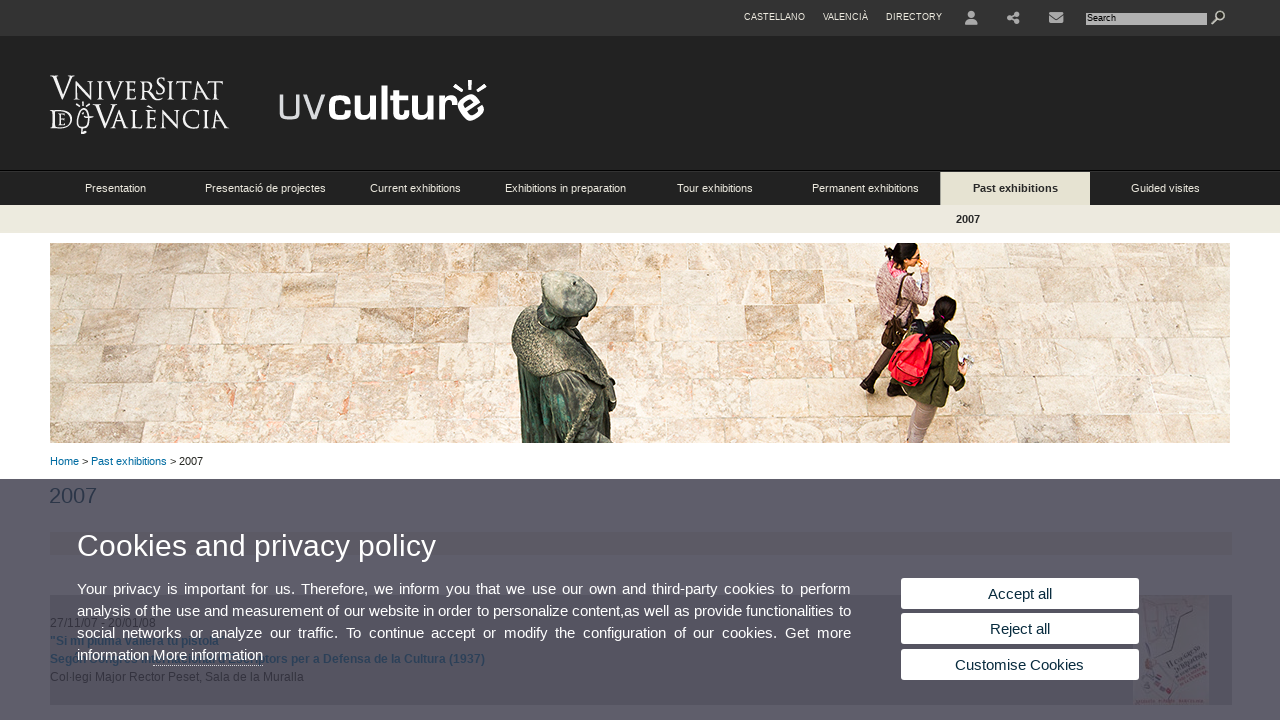

--- FILE ---
content_type: text/html; charset=UTF-8
request_url: https://www.uv.es/uvweb/culture/en/presentation/exhibitions/2007-1285888517436.html
body_size: 68023
content:

<!DOCTYPE html PUBLIC "-//W3C//DTD XHTML 1.0 Transitional//EN" "http://www.w3.org/TR/xhtml1/DTD/xhtml1-transitional.dtd">
	<html xmlns="http://www.w3.org/1999/xhtml" xml:lang="en" lang="en" xmlns:og="http://ogp.me/ns#"
      xmlns:fb="http://www.facebook.com/2008/fbml">
	<head><script type="text/javascript">
	
			if (false){ //Si hay //redireccionar
				var url = window.location.href;
				var esCorta = false;
				if (url != null)
				{
					if (url.indexOf("/ca") < 0 && url.indexOf("/es") < 0 && url.indexOf("/en") < 0)
					{
						esCorta = true;
					}
				}

				if (!esCorta)
				{
					window.location.replace("");
				}
			}
	
	</script>
        
    <link rel="alternate" hreflang="es" href="https://www.uv.es/uvweb/cultura/es/presentacion/historico-exposiciones/2007-1285888517436.html"/><link rel="alternate" hreflang="ca" href="https://www.uv.es/uvweb/cultura/ca/presentacio-/historic-exposicions/2007-1285888517436.html"/>
	               
	           
				        <meta http-equiv="content-type" content="text/html; charset=utf-8"/>
        <meta http-equiv="X-UA-Compatible" content="IE=Edge"/>
        <meta name="keywords" content=""/><link rel="canonical" href="https://www.uv.es/uvweb/culture/en/presentation/exhibitions/2007-1285888517436.html"/><meta name="robots" content="all"/><title>2007</title><meta content="width=device-width, initial-scale=1.0" name="viewport"/><!-- non-retina iPhone pre iOS 7 -->
		<link rel="apple-touch-icon" href="/recursos/fatwirepub/img/logoapp_57.png" sizes="57x57"/>
		<!-- non-retina iPad pre iOS 7 -->
		<link rel="apple-touch-icon" href="/recursos/fatwirepub/img/logoapp_72.png" sizes="72x72"/>
		<!-- non-retina iPad iOS 7 -->
		<link rel="apple-touch-icon" href="/recursos/fatwirepub/img/logoapp_76.png" sizes="76x76"/>
		<!-- retina iPhone pre iOS 7 -->
		<link rel="apple-touch-icon" href="/recursos/fatwirepub/img/logoapp_114.png" sizes="114x114"/>
		<!-- retina iPhone iOS 7 -->
		<link rel="apple-touch-icon" href="/recursos/fatwirepub/img/logoapp_120.png" sizes="120x120"/>
		<!-- retina iPad pre iOS 7 -->
		<link rel="apple-touch-icon" href="/recursos/fatwirepub/img/logoapp_144.png" sizes="144x144"/>
		<!-- retina iPad iOS 7 -->
		<link rel="apple-touch-icon" href="/recursos/fatwirepub/img/logoapp_152.png" sizes="152x152"/>
	
		<link rel="stylesheet" type="text/css" href='/recursos/fatwirepub/css/estilo.css' />
		<link rel="stylesheet" type="text/css" href='/recursos/fatwirepub/css/estilo-arena.css' /><link rel="stylesheet" type="text/css" href='/recursos/fatwirepub/css/uv.css' />
		<link rel="stylesheet" type="text/css" href='/recursos/fatwirepub/css/humanity/jquery-ui-1.8.16.custom.css' />
		 <!-- Add the v6 core styles and then select the individual styles you need, like Solid and Brands -->
		  <link href="/recursos/fatwirepub/fontawesome-6.7.1/css/fontawesome.css" rel="stylesheet" />
		  <link href="/recursos/fatwirepub/fontawesome-6.7.1/css/brands.css" rel="stylesheet" />
		  <link href="/recursos/fatwirepub/fontawesome-6.7.1/css/solid.css" rel="stylesheet" />
		
		  <!-- support v4 icon references/syntax -->
		  <link href="/recursos/fatwirepub/fontawesome-6.7.1/css/v4-font-face.css" rel="stylesheet" />
		  <link href="/recursos/fatwirepub/fontawesome-6.7.1/css/v4-shims.css" rel="stylesheet" />

	
		<script type="text/javascript" src="/recursos/fatwirepub/js/paracepas.js"></script> 
		<script type="text/javascript" src="/recursos/fatwirepub/js/jquery-1.7.2.min.js"></script>

		<script type="text/javascript" src="/recursos/fatwirepub/js/html5lightbox.js"></script>
		<script type="text/javascript" src='/recursos/fatwirepub/js/jquery-ui-1.8.16.custom.min.js'></script>
		<script type="text/javascript" src='/recursos/fatwirepub/js/jquery.tinycarousel.js'></script>
		<script type="text/javascript" src="/recursos/fatwirepub/js/slider.js" ></script>
		<script type="text/javascript" src='/recursos/fatwirepub/js/jquery.ui.datepicker-ca.js'></script> 
		<script type="text/javascript" src='/recursos/fatwirepub/js/jquery.ui.datepicker-es.js'></script> 
		<script type="text/javascript" src='/recursos/fatwirepub/js/jquery-ui-timepicker-addon.js'></script> 
		<script type="text/javascript" src='/recursos/fatwirepub/js/jquery.imgCrossfade.min.js'></script> 
		<script type="text/javascript" src='/recursos/fatwirepub/js/jquery.ihavecookies.js'></script>
		<script type="text/javascript" src='/recursos/fatwirepub/js/website.js'></script>
		<script type="text/javascript" src='/recursos/fatwirepub/js/flexcroll.js'></script>
		<script type="text/javascript" src='/recursos/fatwirepub/js/tab.js'></script>
		<script type="text/javascript" src='/recursos/fatwirepub/js/dropdown.js'></script>
		<script type="text/javascript" src='/recursos/fatwirepub/js/collapse.js'></script>
		
		<script type="text/javascript" src='/recursos/fatwirepub/js/FileSaver.js'></script>
		<script type="text/javascript" src='/recursos/fatwirepub/js/Blob.js'></script>
		<script type="text/javascript" src='/recursos/fatwirepub/js/ics.js'></script>
	
		<link rel="stylesheet" href="https://cdnjs.cloudflare.com/ajax/libs/Chart.js/2.8.0/Chart.min.css"/>
		<script type="text/javascript" src="https://cdnjs.cloudflare.com/ajax/libs/Chart.js/2.8.0/Chart.bundle.min.js"></script>
		<script type="text/javascript" src="https://cdn.jsdelivr.net/gh/emn178/chartjs-plugin-labels/src/chartjs-plugin-labels.js"></script>
		
		
	<script async src="https://www.googletagmanager.com/gtag/js?id=UA-45771053-3"></script>
	<script type="text/javascript">
	
	function CookiesOk(){
		
			if($.fn.ihavecookies.preference("analytics") === true){
			
				
				  window.dataLayer = window.dataLayer || [];
				  function gtag(){dataLayer.push(arguments);}
				  gtag('js', new Date());
				
				  gtag('config', 'UA-45771053-3');	
				  
				
				gtag('config', 'G-T5SRSETK6B');
				
				         (function() {
				            var cx = '011592280532160877737:lvwovbgpebm';
				            var gcse = document.createElement('script'); gcse.type = 'text/javascript'; gcse.async = true;
				            gcse.src = (document.location.protocol == 'https:' ? 'https:' : 'http:') +
				                '//www.google.es/cse/cse.js?cx=' + cx;
				            var s = document.getElementsByTagName('script')[0]; s.parentNode.insertBefore(gcse, s);
				          })();
				        
				
			}
		
		

		if($.fn.ihavecookies.preference("preferences") === true){
		
				if (false)
					document.cookie =  "c_locale=en_GB;expires=" + myDate + ";Secure;domain=uv.es;path=/";
					
				if (true){//Sino hay
					var myDate = new Date();
					myDate.setMonth(myDate.getMonth() + 12);
					console.log(myDate);
					document.cookie = "c_locale=en_GB;expires=" + myDate + ";Secure;domain=uv.es;path=/";
				}
		
		}

	}
	
	CookiesOk();
	
	</script></head><body><div id="wrap"  class="wrap-negro"  ><div id="containerCab">


<div id="pre-cabecera">	
	
	
		
		
			
			
			
		

				
				
			<div class="menu-servicios-nou">
			<ul><li class="idiomes-nou"><a lang="es" xml:lang="es" href="https://www.uv.es/uvweb/cultura/es/presentacion/historico-exposiciones/2007-1285888517436.html" title="Enlace a la página de inicio de la UV, versión Castellano">Castellano</a></li><li class="idiomes-nou"><a lang="ca" xml:lang="ca" href="https://www.uv.es/uvweb/cultura/ca/presentacio-/historic-exposicions/2007-1285888517436.html" title="Enllaç a la pàgina d'inici de la UV, versió Valencià">Valencià</a></li>


<li class="directori-nou  enlace-cab-51"  ><a href='javascript:mostrarLista(51);' style="padding: 0;"><span>Directory</span></a><ul class="lista-perfiles-nou-seg enlace-icono"><li ><a href="https://www.uv.es/uvweb/college/en/directory/faculties-schools-1285846794920.html" title = "Faculties and Schools" >Faculties and Schools</a></li><li ><a href="https://www.uv.es/uvweb/college/en/directory/departments-1285846794927.html" title = "Departments" >Departments</a></li><li ><a href="https://www.uv.es/uvweb/college/en/directory/services-1285846794934.html" title = "link to Services" >Services</a></li><li ><a href="https://www.uv.es/uvweb/college/en/directory/research-departments-interdepartamental-research-1285846795127.html" title = "Link to Research Institutes" >Research Institutes and Structures of Interdisciplinary Research</a></li><li ><a href="https://www.uv.es/uvweb/college/en/directory/research-teams-1285956741406.html" title = "Link to Research Groups" >Research Groups</a></li><li ><a href="https://www.uv.es/uvweb/college/en/directory/other-structures/signature-centres-1285847103169.html" title = "Link to Other structures" >Other structures</a></li><li ><a href="https://www.uv.es/uvweb/college/en/directory/board-directors/board-directors-1286041453118.html" title = "Link to Executive Council" >Board of Directors</a></li><li ><a href="https://www.uv.es/uvweb/college/en/directory/other-university-bodies/other-university-bodies-1285854394935.html" title = "Link to Other University bodies" >Other University bodies</a></li><li ><a href="https://www.uv.es/uvweb/college/en/directory/associated-institutions/university-valencia-general-foundation-1285847103191.html" title = "Enllaç a Related entities and foundations" >Associated institutions</a></li><li ><a href="https://www.uv.es/uvweb/college/en/directory/institutional-chairs-1285846794956.html" title = "Link to Institutional Chairs" >Institution Chairs</a></li><li ><a href="https://www.uv.es/uvweb/college/en/directory/person-finder-1285866527763.html" title = "Link to Person Finder" >Person Finder</a></li><li ><a href="https://www.uv.es/uvweb/college/en/directory/maps-1285973759558.html" title = "Link to Maps" >Maps</a></li><li ><a href="https://www.uv.es/uvweb/college/en/directory/telephone-directory/telephone-browser-1285924545938.html" title = "Link to Phone Directory" >Telephone Directory</a></li><li ><a href="https://www.uv.es/uvweb/college/en/directory/emergency-security-contact-information/emergencies-working-hours-1285949714693.html" title = "Link to Emergencies and Security" >Emergencies and Security Contact Information</a></li></ul></li><li class="directori-nou enlace-icono enlace-cab-52">
									<a  href='javascript:mostrarLista(52);' style="padding: 0;"><span><span class="fa fa-user"><span class="sr-only">User</span></span></span></a><ul class="lista-perfiles-nou-seg"><li ><a href="http://correo.uv.es/" title = "Enllaç entorno" >PERSONAL AREA UV</a></li><li ><a href="https://www.uv.es/virtual-office/en/online-office-uv.html" title = "Link to Online Office UV" >Online Office UV</a></li><li ><a href="https://www.uv.es/uvweb/registry-office/en/registry-office-1285868559166.html" title = "Link to Registry Office" >Registry Office</a></li><li ><a href="http://tauler.uv.es/" title = "Enllaç tablon oficial" >UV Official Bulletin Board</a></li><li ><a href="https://aulavirtual.uv.es/" title = "Enllaç aula virtual" >Virtual Classroom</a></li><li ><a href="https://contrataciondelestado.es/wps/portal/!ut/p/b1/[base64]!/dl4/d5/L0lHSkovd0RNQURrQUVnQSEhLzRKVUUvZW4!/" title = "Link to Contractor Profile" >Contractor Profile</a></li></ul></li><li class="directori-nou enlace-icono enlace-cab-53"><a  href='javascript:mostrarLista(53);' style="padding: 0;"><span><i class="fa fa-share-alt"></i></span></a><ul class="lista-perfiles-nou-seg"><li >
					
					
					
				<a href="https://www.facebook.com/lanauuv" title = "This opens a new window Link to Facebook La Nau"  target="_blank"><span style="font-size:1.5em" class="fa fa-facebook fa-2x" aria-hidden="true">&nbsp;</span><span class="sr-only">Facebook</span></a></li><li >
					
					
					
				<a href="https://twitter.com/lanauuv" title = "This opens a new window Link to Twitter La Nau"  target="_blank"><span style="font-size:1.5em" class="fa-brands fa-x-twitter fa-2x" aria-hidden="true">&nbsp;</span><span class="sr-only">Twitter</span></a></li><li >
					
					
					
				<a href="https://www.instagram.com/lanau_uv/" title = "This opens a new window Link to Instagram La Nau"  target="_blank"><span style="font-size:1.5em" class="fa fa-instagram fa-2x" aria-hidden="true">&nbsp;</span><span class="sr-only">Instagram</span></a></li><li >
					
					
					
				<a href="https://www.youtube.com/channel/UC8l9yVx18514vJILYHq6g0Q?view_as=subscriber" title = "This opens a new window Youtube"  target="_blank"><span style="font-size:1.5em" class="fa fa-youtube fa-2x" aria-hidden="true">&nbsp;</span><span class="sr-only">Youtube</span></a></li></ul></li><li class="directori-nou enlace-icono"><a href="https://www.uv.es/uvweb/culture/en/university-culture-service/schedules-location-contact/contact-1285865909607.html" title = "Contact" ><i class="fa fa-envelope"></i></a></li><script type="text/javascript">				
						function mostrarLista (n) {
							var visibility = $('.enlace-cab-'+n+' ul').css( "visibility" ); 

							if(visibility != 'visible') {
								$('.enlace-cab-'+n+' ul').css( "opacity","1" ); 
								$('.enlace-cab-'+n+' ul').css( "visibility","visible" ); 
							 	for(var i=1;i<4;i++){
									 if(i!=n){
										 $('.enlace-cab-'+i+' ul').css( "opacity","" ); 
										 $('.enlace-cab-'+i+' ul').css( "visibility","" );	
									 }
							 	}
							}
							if(visibility == 'visible') {
								 $('.enlace-cab-'+n+' ul').css( "opacity","" ); 
								 $('.enlace-cab-'+n+' ul').css( "visibility","hidden" );
							}
						}
					
					</script>
					
					<li class="buscador-nou">
						<form action="https://www.uv.es:443/sites/Satellite/culture/en/exhibitions/2007-1285888517436.html" method="get" name="formBuscador" >
							<input type="hidden" name="pagename" value="Cultura/Page/TPGListat"/>
							<input type="hidden" name="cid" value="1285865909702"/>
							<input type="hidden" name="site" value="Cultura"/>
							<input type="hidden" name="locale" value="en_GB"/>
							<input type="hidden" name="p1" value="Cercador"/>
						    <!-- label for="p3"  style="display:none">< %=litBuscador %></label--><input title="Search Engine" value="Search" name="g3" id="g3" class="form-text" type="text" size="20" onfocus="javascript:this.value='';" 
						    		onblur="javascript:if(this.value==''){this.value='';}" 
						    		accesskey="i"/>
							<input type="submit" class="form-submit" value="&nbsp;"/>
						</form>				
					</li>
									
			</ul>
		</div>
		</div>
		<div id="cabecera"    class="cabecera-negro" ><h1 id="logo"><map name="mapa1" id="mapa1" >	
					<area  shape="rect" title="UVCultura" alt="UVCultura" coords="225,0,600,135" href="https://www.uv.es/uvweb/cultura/en/cultura-1285865909702.html"/><area  shape="rect" title="UV" alt="UV" coords="0,0,210,134" href="https://www.uv.es/uvweb/universitat/en/universitat-valencia-1285845048380.html"/></map>
					<img src="/recursos/fatwirepub/ccurl/966/818/Cap_cultura_en.png" alt="Logo del portal" usemap="#mapa1" /> 
					</h1>	
					</div><script type="text/javascript">				
		function mostrarLista (n) {
			var visibility = $('.enlace-cab-'+n+' ul').css( "visibility" ); 
			console.log('primero: ');
			console.log();
			if(visibility != 'visible') {

				console.log('tercero: ');
				console.log();
				$('.enlace-cab-'+n+' ul').css( "opacity","1" ); 
				$('.enlace-cab-'+n+' ul').css( "visibility","visible" ); 
			 	for(var i=1;i<4;i++){
					 if(i!=n){
						 $('.enlace-cab-'+i+' ul').css( "opacity","" ); 
						 $('.enlace-cab-'+i+' ul').css( "visibility","" );	
					 }
			 	}
			}
			if(visibility == 'visible') {
				 $('.enlace-cab-'+n+' ul').css( "opacity","" ); 
				 $('.enlace-cab-'+n+' ul').css( "visibility","hidden" );
			}
		}
	
	</script>
	




        
		
		
		
    


<!-- CSEMenuPrincipal para que se cachee aunque sea vacio -->

		
			<div id="menu-segundos" class="menu-negro">
			<div id="menu-principal" class="div8 menu-principal-negro" >
			<button type='button' class='boton-menu' style='display:none'><span class='barra-menu'></span><span class='barra-menu'></span><span class='barra-menu'></span><span class="menu-text">Menu</span></button>
			
<ul class="menu-prim-nuevo  menu-prim-nuevo-negro"><li class='menu1'>
						<script type="text/javascript">
						// <![CDATA[ 
							document.write("<a class='pagenum menu2nivel' rel='0' href='https://www.uv.es/uvweb/culture/en/presentation/presentation-1285865909681.html' title='Presentation'>Presentation</a>");
						// ]]>
						</script>
						<noscript>
							<a class="pagenum menu2nivel" rel="0" href="https://www.uv.es/uvweb/culture/en/presentation/presentation-1285865909681.html" title="Presentation">Presentation</a>
						</noscript>
						
						</li><li class='menu2'>
						<script type="text/javascript">
						// <![CDATA[ 
							document.write("<a class='pagenum menu2nivel' rel='0' href='https://www.uv.es/uvweb/culture/en/presentation/presentacio-de-projectes-1285942853865.html' title='Presentació de projectes'>Presentació de projectes</a>");
						// ]]>
						</script>
						<noscript>
							<a class="pagenum menu2nivel" rel="0" href="https://www.uv.es/uvweb/culture/en/presentation/presentacio-de-projectes-1285942853865.html" title="Presentació de projectes">Presentació de projectes</a>
						</noscript>
						
						</li><li class='menu3'>
						<script type="text/javascript">
						// <![CDATA[ 
							document.write("<a class='pagenum menu2nivel' rel='0' href='https://www.uv.es/uvweb/culture/en/presentation/current-exhibitions-1285867458881.html' title='Current exhibitions'>Current exhibitions</a>");
						// ]]>
						</script>
						<noscript>
							<a class="pagenum menu2nivel" rel="0" href="https://www.uv.es/uvweb/culture/en/presentation/current-exhibitions-1285867458881.html" title="Current exhibitions">Current exhibitions</a>
						</noscript>
						
						</li><li class='menu4'>
						<script type="text/javascript">
						// <![CDATA[ 
							document.write("<a class='pagenum menu2nivel' rel='0' href='https://www.uv.es/uvweb/culture/en/presentation/exhibitions-preparation-1285866236311.html' title='Exhibitions in preparation'>Exhibitions in preparation</a>");
						// ]]>
						</script>
						<noscript>
							<a class="pagenum menu2nivel" rel="0" href="https://www.uv.es/uvweb/culture/en/presentation/exhibitions-preparation-1285866236311.html" title="Exhibitions in preparation">Exhibitions in preparation</a>
						</noscript>
						
						</li><li class='menu5'>
						<script type="text/javascript">
						// <![CDATA[ 
							document.write("<a class='pagenum menu2nivel' rel='0' href='https://www.uv.es/uvweb/culture/en/presentation/tour-exhibitions-1285866236359.html' title='Tour exhibitions'>Tour exhibitions</a>");
						// ]]>
						</script>
						<noscript>
							<a class="pagenum menu2nivel" rel="0" href="https://www.uv.es/uvweb/culture/en/presentation/tour-exhibitions-1285866236359.html" title="Tour exhibitions">Tour exhibitions</a>
						</noscript>
						
						</li><li class='menu6'>
						<script type="text/javascript">
						// <![CDATA[ 
							document.write("<a class='pagenum menu2nivel' rel='0' href='https://www.uv.es/uvweb/culture/en/presentation/permanent-exhibitions-1285884110936.html' title='Permanent exhibitions'>Permanent exhibitions</a>");
						// ]]>
						</script>
						<noscript>
							<a class="pagenum menu2nivel" rel="0" href="https://www.uv.es/uvweb/culture/en/presentation/permanent-exhibitions-1285884110936.html" title="Permanent exhibitions">Permanent exhibitions</a>
						</noscript>
						
						</li><li class='menu7'>
						<script type="text/javascript">
						// <![CDATA[ 
							document.write("<a class='pagenum menu2nivel active' rel='1' href='javascript:menu(7);' title='Past exhibitions'>Past exhibitions</a>");
						// ]]>
						</script>
						<noscript>
							<a class="pagenum menu2nivel active" rel="1" href="https://www.uv.es/uvweb/culture/en/presentation/exhibitions-1285867465899.html" title="Past exhibitions">Past exhibitions</a>
						</noscript>
						
						 
							<ul class="menu-seg-nuevo"><li><a href="https://www.uv.es/uvweb/culture/en/presentation/exhibitions/2000-1285888519735.html" title="2000"  > 2000</a></li><li><a href="https://www.uv.es/uvweb/culture/en/presentation/exhibitions/2001-1285888519714.html" title="2001"  > 2001</a></li><li><a href="https://www.uv.es/uvweb/culture/en/presentation/exhibitions/2002-1285888519657.html" title="2002"  > 2002</a></li><li><a href="https://www.uv.es/uvweb/culture/en/presentation/exhibitions/2003-1285888519547.html" title="2003"  > 2003</a></li><li><a href="https://www.uv.es/uvweb/culture/en/presentation/exhibitions/2004-1285888519410.html" title="2004"  > 2004</a></li><li><a href="https://www.uv.es/uvweb/culture/en/presentation/exhibitions/2005-1285888517615.html" title="2005"  > 2005</a></li><li><a href="https://www.uv.es/uvweb/culture/en/presentation/exhibitions/2006-1285888517463.html" title="2006"  > 2006</a></li><li><a href="https://www.uv.es/uvweb/culture/en/presentation/exhibitions/2007-1285888517436.html" title="2007"  class='active' > 2007</a></li><li><a href="https://www.uv.es/uvweb/culture/en/presentation/exhibitions/2008-1285888513694.html" title="2008"  > 2008</a></li><li><a href="https://www.uv.es/uvweb/culture/en/presentation/exhibitions/2012-1285888057672.html" title="2012"  > 2012</a></li><li><a href="https://www.uv.es/uvweb/culture/en/presentation/exhibitions/2013-1285888565981.html" title="2013"  > 2013</a></li><li><a href="https://www.uv.es/uvweb/culture/en/presentation/exhibitions/2014-1285897950282.html" title="2014"  > 2014</a></li><li><a href="https://www.uv.es/uvweb/culture/en/presentation/exhibitions/2015-1285928994976.html" title="2015"  > 2015</a></li><li><a href="https://www.uv.es/uvweb/culture/en/presentation/exhibitions/2016-1285955750446.html" title="2016"  > 2016</a></li><li><a href="https://www.uv.es/uvweb/culture/en/presentation/exhibitions/2017-1285996165064.html" title="2017"  > 2017</a></li><li><a href="https://www.uv.es/uvweb/culture/en/presentation/exhibitions/2018-1286031283104.html" title="2018"  > 2018</a></li></ul>	</li><li class='menu8'>
						<script type="text/javascript">
						// <![CDATA[ 
							document.write("<a class='pagenum menu2nivel' rel='1' href='https://www.uv.es/uvweb/culture/en/presentation/guided-visites-1285878307308.html' title='Guided visites'>Guided visites</a>");
						// ]]>
						</script>
						<noscript>
							<a class="pagenum menu2nivel" rel="1" href="https://www.uv.es/uvweb/culture/en/presentation/guided-visites-1285878307308.html" title="Guided visites">Guided visites</a>
						</noscript>
						
						</li>
				</ul>
			</div>
			
								<script type="text/javascript">
					// <![CDATA[ 
					document.write("<ul class='menu-prim-movil-nou'><li class='menu-movil-1'><a class='pagenum menu2nivel' rel='0' href='https://www.uv.es/uvweb/culture/en/presentation/presentation-1285865909681.html' title='Presentation'>Presentation <span class='ar1'><i class='fa fa-angle-right'></i></span><span style='display:none' class='ad1'><i class='fa fa-angle-down'></i></span></a></li><li class='menu-movil-2'><a class='pagenum menu2nivel' rel='0' href='https://www.uv.es/uvweb/culture/en/presentation/presentacio-de-projectes-1285942853865.html' title='Presentació de projectes'>Presentació de projectes <span class='ar2'><i class='fa fa-angle-right'></i></span><span style='display:none' class='ad2'><i class='fa fa-angle-down'></i></span></a></li><li class='menu-movil-3'><a class='pagenum menu2nivel' rel='0' href='https://www.uv.es/uvweb/culture/en/presentation/current-exhibitions-1285867458881.html' title='Current exhibitions'>Current exhibitions <span class='ar3'><i class='fa fa-angle-right'></i></span><span style='display:none' class='ad3'><i class='fa fa-angle-down'></i></span></a></li><li class='menu-movil-4'><a class='pagenum menu2nivel' rel='0' href='https://www.uv.es/uvweb/culture/en/presentation/exhibitions-preparation-1285866236311.html' title='Exhibitions in preparation'>Exhibitions in preparation <span class='ar4'><i class='fa fa-angle-right'></i></span><span style='display:none' class='ad4'><i class='fa fa-angle-down'></i></span></a></li><li class='menu-movil-5'><a class='pagenum menu2nivel' rel='0' href='https://www.uv.es/uvweb/culture/en/presentation/tour-exhibitions-1285866236359.html' title='Tour exhibitions'>Tour exhibitions <span class='ar5'><i class='fa fa-angle-right'></i></span><span style='display:none' class='ad5'><i class='fa fa-angle-down'></i></span></a></li><li class='menu-movil-6'><a class='pagenum menu2nivel' rel='0' href='https://www.uv.es/uvweb/culture/en/presentation/permanent-exhibitions-1285884110936.html' title='Permanent exhibitions'>Permanent exhibitions <span class='ar6'><i class='fa fa-angle-right'></i></span><span style='display:none' class='ad6'><i class='fa fa-angle-down'></i></span></a></li><li class='menu-movil-7'><a class='pagenum menu2nivel active' rel='1' href='javascript:menuMovil(7);' title='Past exhibitions'>Past exhibitions <span class='ar7'><i class='fa fa-angle-right'></i></span><span style='display:none' class='ad7'><i class='fa fa-angle-down'></i></span></a><ul class='menu-seg-movil ms7' style='display:none'><li><a href='https://www.uv.es/uvweb/culture/en/presentation/exhibitions/2000-1285888519735.html' title='2000'  >2000</a></li><li><a href='https://www.uv.es/uvweb/culture/en/presentation/exhibitions/2001-1285888519714.html' title='2001'  >2001</a></li><li><a href='https://www.uv.es/uvweb/culture/en/presentation/exhibitions/2002-1285888519657.html' title='2002'  >2002</a></li><li><a href='https://www.uv.es/uvweb/culture/en/presentation/exhibitions/2003-1285888519547.html' title='2003'  >2003</a></li><li><a href='https://www.uv.es/uvweb/culture/en/presentation/exhibitions/2004-1285888519410.html' title='2004'  >2004</a></li><li><a href='https://www.uv.es/uvweb/culture/en/presentation/exhibitions/2005-1285888517615.html' title='2005'  >2005</a></li><li><a href='https://www.uv.es/uvweb/culture/en/presentation/exhibitions/2006-1285888517463.html' title='2006'  >2006</a></li><li><a href='https://www.uv.es/uvweb/culture/en/presentation/exhibitions/2007-1285888517436.html' title='2007'  class='active' >2007</a></li><li><a href='https://www.uv.es/uvweb/culture/en/presentation/exhibitions/2008-1285888513694.html' title='2008'  >2008</a></li><li><a href='https://www.uv.es/uvweb/culture/en/presentation/exhibitions/2012-1285888057672.html' title='2012'  >2012</a></li><li><a href='https://www.uv.es/uvweb/culture/en/presentation/exhibitions/2013-1285888565981.html' title='2013'  >2013</a></li><li><a href='https://www.uv.es/uvweb/culture/en/presentation/exhibitions/2014-1285897950282.html' title='2014'  >2014</a></li><li><a href='https://www.uv.es/uvweb/culture/en/presentation/exhibitions/2015-1285928994976.html' title='2015'  >2015</a></li><li><a href='https://www.uv.es/uvweb/culture/en/presentation/exhibitions/2016-1285955750446.html' title='2016'  >2016</a></li><li><a href='https://www.uv.es/uvweb/culture/en/presentation/exhibitions/2017-1285996165064.html' title='2017'  >2017</a></li><li><a href='https://www.uv.es/uvweb/culture/en/presentation/exhibitions/2018-1286031283104.html' title='2018'  >2018</a></li></ul></li><li class='menu-movil-8'><a class='pagenum menu2nivel' rel='1' href='https://www.uv.es/uvweb/culture/en/presentation/guided-visites-1285878307308.html' title='Guided visites'>Guided visites <span class='ar8'><i class='fa fa-angle-right'></i></span><span style='display:none' class='ad8'><i class='fa fa-angle-down'></i></span></a></li></ul>");
					// ]]>
					</script>	
				
				
												<script type="text/javascript">
								// <![CDATA[ 
									
									function menu (n) {
										
									//	var element = document.getElementsByClassName('menu'+n);
							       //      if(element.style.visibility == 'hidden'){
							        //    alert(element.style.width);
							        //    }
										 
										 var index = $('.menu'+n+' ul').css( "z-index" ); 
										 if(index == '99999'){
											 $('.menu'+n+' ul').css( "opacity","1" ); 
											 $('.menu'+n+' ul').css( "visibility","visible" );  
											 $('.menu'+n+' ul').css( "z-index","9999" );
											 for(var i=1;i<8;i++){
												 if(i!=n){
													 $('.menu'+i+' ul').css( "opacity","" ); 
													 $('.menu'+i+' ul').css( "visibility","" );
													 $('.menu'+i+' ul').css( "z-index","99999" );													 
												 }
											 }
										 }
										 if(index == '9999'){
											 $('.menu'+n+' ul').css( "opacity","" ); 
											 $('.menu'+n+' ul').css( "visibility","hidden" );
											 $('.menu'+n+' ul').css( "z-index","99999" );
											 
							//				 $('.menu'+n).mouseleave( function() { $('.menu'+n+' ul').css( "visibility","" ); });
										 }
										 
			 
			   						}
									
									
									
									function menuMovil (n) {
										 $( ".ms"+n ).toggle();
										 $( ".ar"+n ).toggle();
										 $( ".ad"+n ).toggle();
									}
									
									$( ".boton-menu" ).click(function() {
										
										  	$( ".menu-prim-movil-nou" ).toggle();
										  	$( ".menu-servicios-nou" ).toggle();
											$( ".menu-perfiles-nou" ).toggle();
										 
										  
										  $( ".menu-slider-segons" ).toggle();
										});
									
			//						$( ".menu-prim-movil li" ).click(function() {
				//						  $( ".menu-prim-movil li ul" ).toggle();
				//						});
									
									
								// ]]>
								
								
								
								</script>		

			<script type="text/javascript">
			// <![CDATA[ 
				document.write("<div class='nou-submenu'><span class='div86'><a class='active' href='https://www.uv.es/uvweb/culture/en/presentation/exhibitions/2007-1285888517436.html' title='2007'>2007</a></span></div>");
			// ]]>
			</script>
		</div>

		
		
		
		
		
		
	


<div id="slider-segons-largo">



				
				
				
			
			
			
			
		
		<div class="viewportLong">
			<ul class="overview"> 
		<!-- satellite:normalizeurl url='< %=srcImagen%>' outstring="enlacePaginaNormalized" /-->
		<li>
			<div class="panel-foto">
			
				
					
						<img  src="/recursos/fatwirepub/ccurl/949/584/SPOT_INT_cultura.jpg" alt="" />
									
				
				
				
				
			</div>
		</li>
		
			</ul>
		</div>	
		</div>




		
		
		
	
			
			
			
		
			<div class="grid_16" id="menu-navegacion">
				<span class="miga-pan">
		
						
						
						
						
					<a href='https://www.uv.es/uvweb/culture/en/presentation/presentation-1285865909681.html' title='Home'>Home</a> &gt; 
						
						
						
						
					<a href='#' title='Past exhibitions'>Past exhibitions</a> &gt; 
						
						
						
				2007
			</span>
		</div>
		


		
		
		
	<div id="content-total">
	
	
 
  
	
		
		
		
	
	
		
		
		
			
			
			
		
		
		
			
			
		
		
			
			
			
		
			<h2  class="titulo-alternatiu vista-completa-titulo">2007 </h2>
			<div class="entry-content vista-completa">
			<div class="menu-segundos" >&nbsp;</div>
			<div class="clear m1"></div>
		
		<p>&nbsp;</p>

<table border="0" cellpadding="0" cellspacing="0" style="width:100%">
	<tbody>
		<tr>
			<td bgcolor="#cccccc" height="">
			<div><span style="color:rgb(41, 42, 37); font-size:9pt">27/11/07 - 20/01/08</span><br />
			<a href="http://www.uv.es/uvweb/cultura/ca/exposicions/presentacio-/exposicions-historic/Si-mi-pluma-valiera-tu-pistola-1285867465899/Activitat.html?id= 1285938179669"><strong>&quot;<span style="font-size:9pt">Si mi pluma valiera tu pistola&quot;</span></strong></a></div>

			<div><a href="http://www.uv.es/uvweb/cultura/ca/exposicions/presentacio-/exposicions-historic/Si-mi-pluma-valiera-tu-pistola-1285867465899/Activitat.html?id= 1285938179669"><strong>Seg&oacute;n Congr&eacute;s Internacional d&#39;Escriptors per a Defensa de la Cultura (1937)</strong></a></div>

			<div><span style="color:rgb(41, 42, 37); font-size:9pt">Col&middot;legi Major Rector Peset, Sala de la Muralla</span></div>
			</td>
			<td bgcolor="#cccccc" style="text-align: center;"><a href="http://www.uv.es/uvweb/cultura/ca/exposicions/presentacio-/exposicions-historic/Si-mi-pluma-valiera-tu-pistola-1285867465899/Activitat.html?id= 1285938179669"><img alt="" height="110" src="//www.uv.es/cultura/images/exposicions/segoncongresplumapistola.jpg" width="76" /></a></td>
		</tr>
		<tr>
			<td>&nbsp;</td>
			<td>&nbsp;</td>
		</tr>
		<tr>
			<td bgcolor="#cccccc" height="">
			<div><span style="color:rgb(41, 42, 37); font-size:9pt">23/10/07 - 06/01/08<br />
			<a href="http://www.uv.es/uvweb/cultura/ca/exposicions/presentacio-/exposicions-historic/Re-nau-1285867465899/Activitat.html?id= 1285938177633"><strong>Re-nau. Homenatge dels dissenyadors</strong></a></span></div>

			<div><span style="color:rgb(41, 42, 37); font-size:9pt"><a href="http://www.uv.es/uvweb/cultura/ca/exposicions/presentacio-/exposicions-historic/Re-nau-1285867465899/Activitat.html?id= 1285938177633"><strong>valencians a Josep Renau</strong></a><br />
			Centre Cultural La Nau, Sala Oberta</span></div>
			</td>
			<td bgcolor="#cccccc" style="text-align: center;" width="110"><a href="http://www.uv.es/uvweb/cultura/ca/exposicions/presentacio-/exposicions-historic/Re-nau-1285867465899/Activitat.html?id= 1285938177633"><img alt="" height="156" src="//www.uv.es/cultura/images/exposicions/renau.jpg" width="110" /></a></td>
		</tr>
		<tr>
			<td>&nbsp;</td>
			<td>&nbsp;</td>
		</tr>
		<tr>
			<td bgcolor="#cccccc" height="">
			<div><span style="color:rgb(41, 42, 37); font-size:9pt">25/09/07 - 06/01/08<br />
			<a href="http://www.uv.es/uvweb/cultura/ca/exposicions/presentacio-/exposicions-historic/josep-renau-1285867465899/Activitat.html?id= 1285938175747"><strong>Josep Renau (1907 - 1982):</strong></a></span></div>

			<div><span style="color:rgb(41, 42, 37); font-size:9pt"><a href="http://www.uv.es/uvweb/cultura/ca/exposicions/presentacio-/exposicions-historic/josep-renau-1285867465899/Activitat.html?id= 1285938175747"><strong>Comprom&iacute;s i cultura</strong></a><br />
			Centre Cultural La Nau, Sala Estudi General, Sala Thesaurus, Sala Mart&iacute;nez Guerricabeitia</span></div>
			</td>
			<td bgcolor="#cccccc" style="text-align: center;"><a href="http://www.uv.es/uvweb/cultura/ca/exposicions/presentacio-/exposicions-historic/josep-renau-1285867465899/Activitat.html?id= 1285938175747"><img alt="" height="78" src="//www.uv.es/cultura/images/exposicions/joseprenau.jpg" width="110" /></a></td>
		</tr>
		<tr>
			<td>&nbsp;</td>
			<td>&nbsp;</td>
		</tr>
		<tr>
			<td bgcolor="#cccccc" height="">
			<div><span style="color:rgb(41, 42, 37); font-size:9pt">19/09/07 - 14/10/07<br />
			<a href="http://www.uv.es/uvweb/cultura/ca/exposicions/presentacio-/exposicions-historic/obertures-cos-1285867465899/Activitat.html?id= 1285938172633"><strong>Obertures del cos</strong></a><br />
			Centre Cultural La Nau, Sala Oberta</span></div>
			</td>
			<td bgcolor="#cccccc" style="text-align: center;"><a href="http://www.uv.es/uvweb/cultura/ca/exposicions/presentacio-/exposicions-historic/obertures-cos-1285867465899/Activitat.html?id= 1285938172633"><img alt="" height="88" src="//www.uv.es/cultura/images/exposicions/oberturescos.jpg" width="110" /></a></td>
		</tr>
		<tr>
			<td>&nbsp;</td>
			<td>&nbsp;</td>
		</tr>
		<tr>
			<td bgcolor="#cccccc" height="">
			<div><span style="color:rgb(41, 42, 37); font-size:9pt">03/07/07 - 02/09/07<br />
			<a href="http://www.uv.es/uvweb/cultura/ca/exposicions/presentacio-/exposicions-historic/desteixir-arc-iris-1285867465899/Activitat.html?id= 1285938166609"><strong>DESTEIXIR L&#39;ARC IRIS</strong></a></span></div>

			<div><span style="color:rgb(41, 42, 37); font-size:9pt"><a href="http://www.uv.es/uvweb/cultura/ca/exposicions/presentacio-/exposicions-historic/desteixir-arc-iris-1285867465899/Activitat.html?id= 1285938166609"><strong>Teresa Tom&aacute;s</strong></a><br />
			Centre Cultural La Nau, Sala Oberta.</span></div>
			</td>
			<td bgcolor="#cccccc" style="text-align: center;"><a href="http://www.uv.es/uvweb/cultura/ca/exposicions/presentacio-/exposicions-historic/desteixir-arc-iris-1285867465899/Activitat.html?id= 1285938166609"><img alt="" height="88" src="//www.uv.es/cultura/images/exposicions/teresatomas.jpg" width="110" /></a></td>
		</tr>
		<tr>
			<td>&nbsp;</td>
			<td>&nbsp;</td>
		</tr>
		<tr>
			<td bgcolor="#cccccc" height="">
			<div><span style="color:rgb(41, 42, 37); font-size:9pt">03/07/07 - 02/09/07<br />
			<a href="http://www.uv.es/uvweb/cultura/ca/exposicions/presentacio-/exposicions-historic/Lladró-1285867465899/Activitat.html?id= 1285938164665"><strong>La figura humana en la Col&middot;lecci&oacute; Lladr&oacute;</strong></a></span></div>

			<div><span style="color:rgb(41, 42, 37); font-size:9pt">Centre Cultural La Nau, Sala Estudi General</span></div>
			</td>
			<td bgcolor="#cccccc" style="text-align: center;"><a href="http://www.uv.es/uvweb/cultura/ca/exposicions/presentacio-/exposicions-historic/Lladró-1285867465899/Activitat.html?id= 1285938164665"><img alt="" height="90" src="//www.uv.es/cultura/images/exposicions/lladro.jpg" width="110" /></a></td>
		</tr>
		<tr>
			<td>&nbsp;</td>
			<td>&nbsp;</td>
		</tr>
		<tr>
			<td bgcolor="#cccccc" height="">
			<div><span style="color:rgb(41, 42, 37); font-size:9pt">15/05/07 - 02/09/07<br />
			<a href="http://www.uv.es/uvweb/cultura/ca/exposicions/presentacio-/exposicions-historic/demetrio-ribes-1285867465899/Activitat.html?id= 1285938162652"><strong>LA MIRADA DE L&#39;ARQUITECTE.</strong></a></span></div>

			<div><span style="color:rgb(41, 42, 37); font-size:9pt"><a href="http://www.uv.es/uvweb/cultura/ca/exposicions/presentacio-/exposicions-historic/demetrio-ribes-1285867465899/Activitat.html?id= 1285938162652"><strong>Demetrio Ribes i la seua c&agrave;mera estereosc&ograve;pica</strong></a><br />
			Centre Cultural La Nau, Sala Thesaurus</span></div>
			</td>
			<td bgcolor="#cccccc" style="text-align: center;"><a href="http://www.uv.es/uvweb/cultura/ca/exposicions/presentacio-/exposicions-historic/demetrio-ribes-1285867465899/Activitat.html?id= 1285938162652"><img alt="" height="50" src="//www.uv.es/cultura/images/exposicions/demetrioribes.jpg" width="110" /></a></td>
		</tr>
		<tr>
			<td>&nbsp;</td>
			<td>&nbsp;</td>
		</tr>
		<tr>
			<td bgcolor="#cccccc" height="">
			<div><span style="color:rgb(41, 42, 37); font-size:9pt">02/05/07 - 02/09/07<br />
			<a href="http://www.uv.es/uvweb/cultura/ca/exposicions/presentacio-/exposicions-historic/art-assequible-1285867465899/Activitat.html?id= 1285938154844"><strong>L&#39;Art Assequible</strong></a></span></div>

			<div><span style="color:rgb(41, 42, 37); font-size:9pt">Centre Cultural La Nau, Sala Mart&iacute;nez Guerricabeitia.</span></div>
			</td>
			<td bgcolor="#cccccc" style="text-align: center;"><a href="http://www.uv.es/uvweb/cultura/ca/exposicions/presentacio-/exposicions-historic/art-assequible-1285867465899/Activitat.html?id= 1285938154844"><strong><img alt="" height="110" src="//www.uv.es/cultura/images/exposicions/artassequible.jpg" width="92" /></strong></a></td>
		</tr>
		<tr>
			<td>&nbsp;</td>
			<td>&nbsp;</td>
		</tr>
		<tr>
			<td bgcolor="#cccccc" height="">
			<div><span style="color:rgb(41, 42, 37); font-size:9pt">28/03/07 - 17/06/07<br />
			<a href="http://www.uv.es/uvweb/cultura/ca/exposicions/presentacio-/exposicions-historic/jordania-1285867465899/Activitat.html?id= 1285938151429"><strong>Jord&agrave;nia: Interculturalitat i Toler&agrave;ncia</strong></a></span></div>

			<div><span style="color:rgb(41, 42, 37); font-size:9pt"><a href="http://www.uv.es/uvweb/cultura/ca/exposicions/presentacio-/exposicions-historic/jordania-1285867465899/Activitat.html?id= 1285938151429"><strong>I Encuentro entre dos Mares. Bienal S&atilde;o Paulo - Valencia</strong></a></span><br />
			<span style="color:rgb(41, 42, 37); font-size:9pt">Centre Cultural La Nau, Sala Estudi General, Sala Oberta, Claustre</span></div>
			</td>
			<td bgcolor="#cccccc" style="text-align: center;"><strong><a href="http://www.uv.es/uvweb/cultura/ca/exposicions/presentacio-/exposicions-historic/jordania-1285867465899/Activitat.html?id= 1285938151429"><img alt="" height="58" src="//www.uv.es/cultura/images/exposicions/jordaniabienal.jpg" width="110" /></a></strong></td>
		</tr>
		<tr>
			<td>&nbsp;</td>
			<td>&nbsp;</td>
		</tr>
		<tr>
			<td bgcolor="#cccccc" height="">
			<div><span style="color:rgb(41, 42, 37); font-size:9pt">13/02/07 - 11/03/07<br />
			<a href="http://www.uv.es/uvweb/cultura/ca/exposicions/presentacio-/exposicions-historic/tempus-fugit -1285867465899/Activitat.html?id= 1285938108051"><strong>Tempus Fugit. Visions fotogr&agrave;fiques.</strong></a></span></div>

			<div><span style="color:rgb(41, 42, 37); font-size:9pt"><a href="http://www.uv.es/uvweb/cultura/ca/exposicions/presentacio-/exposicions-historic/tempus-fugit -1285867465899/Activitat.html?id= 1285938108051"><strong>20 anys de la Capella de Ministrers</strong></a><br />
			Centre Cultural La Nau, Sala Oberta</span></div>
			</td>
			<td bgcolor="#cccccc" style="text-align: center;"><a href="http://www.uv.es/uvweb/cultura/ca/exposicions/presentacio-/exposicions-historic/tempus-fugit -1285867465899/Activitat.html?id= 1285938108051"><img alt="" height="73" src="//www.uv.es/cultura/images/exposicions/tempusfugitcapellaministrers.jpg" width="110" /></a></td>
		</tr>
		<tr>
			<td>&nbsp;</td>
			<td>&nbsp;</td>
		</tr>
		<tr>
			<td bgcolor="#cccccc" height="">
			<div><span style="color:rgb(41, 42, 37); font-size:9pt">13/02/07 - 15/04/07<br />
			<a href="http://www.uv.es/uvweb/cultura/ca/exposicions/presentacio-/exposicions-historic/historia-fotografia-espanya-1285867465899/Activitat.html?id= 1285938066471"><strong>Fotografia i societat des dels seus or&iacute;gens fins al segle XXI</strong></a></span></div>

			<div><span style="color:rgb(41, 42, 37); font-size:9pt"><a href="http://www.uv.es/uvweb/cultura/ca/exposicions/presentacio-/exposicions-historic/historia-fotografia-espanya-1285867465899/Activitat.html?id= 1285938066471"><strong>Hist&ograve;ria de la fotografia a Espanya</strong></a><br />
			Centre Cultural La Nau, Sala Estudi General, Sala Thesaurus, Sala Mart&iacute;nez Guerricabeitia</span></div>
			</td>
			<td bgcolor="#cccccc" style="text-align: center;"><a href="http://www.uv.es/uvweb/cultura/ca/exposicions/presentacio-/exposicions-historic/historia-fotografia-espanya-1285867465899/Activitat.html?id= 1285938066471"><img alt="" height="110" src="//www.uv.es/cultura/images/exposicions/historiafotografiaespana.jpg" width="73" /></a></td>
		</tr>
		<tr>
			<td>&nbsp;</td>
			<td>&nbsp;</td>
		</tr>
		<tr>
			<td style="height: 69px; background-color: rgb(204, 204, 204);">
			<div><span style="color:rgb(41, 42, 37); font-size:9pt; text-align:justify">11/01/07 - 08/02/07&nbsp;</span></div>

			<div><span style="font-size:9pt"><span style="font-size:9pt"><strong>InVISIBLES. Les altres dones?</strong></span></span></div>

			<div style="font-size: 11.9999990463257px;"><span style="font-size:9pt"><strong>Fotografies de Susi Artal</strong></span></div>

			<div style="font-size: 11.9999990463257px;"><span style="color:rgb(41, 42, 37); font-size:9pt">Centre Cultural La Nau, Sala Oberta.</span></div>
			</td>
			<td style="height: 69px; text-align: center; background-color: rgb(204, 204, 204);"><strong><img alt="" height="73" src="//www.uv.es/cultura/images/exposicions/invisibles.jpg" width="110" /></strong></td>
		</tr>
		<tr>
			<td>&nbsp;</td>
			<td>&nbsp;</td>
		</tr>
	</tbody>
</table>

<p>&nbsp;</p>

<p>&nbsp;</p>

<p>&nbsp;</p>

<p>&nbsp;</p>

<p>&nbsp; &nbsp;</p>

<p>&nbsp; &nbsp;&nbsp;</p>

<p>&nbsp;</p>

		</div>
		
<div class="content-total">
							
									<div class="addthis-derecha">	
											
											
												
											
											
										

	<div class="comparte" style="width:156px; position:relative; right:-1em; float:none; height: 24px">
		<div class="links" style="position:absolute; right:12px; width:145px">
		</div>
		<div class="blocRedes" style="display: none;">
		</div>
		<span class="iconPlus">
			<span id="iconPlus" class="fa fa-plus" aria-hidden="true" style="position:absolute; top:0.4em; cursor:pointer; right:0.5px">
			</span>
		</span>
	</div><script type="text/javascript">    
	    //Variable necesarias para eliminar el error en las URL por culpa de los espacios en blanco en textos, titulos, alt, etc. 
	    var patron = / /g;
		var nuevoValorTexto = "%20";
		var nuevoValor = "_";
		
		//Texto que acompaÃ±a a la URL de la pÃ¡gina actual para todas las redes sociales sin espacios
		var texto = '';
	    var textoSin = texto.replace(patron, nuevoValorTexto);
			
	    //Titulo de las distintas redes sociales sin espacios
	    var titleFace = 'Shared on Facebook';																																										//FACEBOOK
	    var titleFaceSin = titleFace.replace(patron, nuevoValor);																																								//FACEBOOK
	    var titleTwitter = 'Shared on Twitter';																																											//TWITTER
	    var titleTwitterSin = titleTwitter.replace(patron, nuevoValor);																																									//TWITTER
	    var titleLinkedin = 'Shared on LinkedIn';																																													//LINKEDIN
	    var titleLinkedinSin = titleLinkedin.replace(patron, nuevoValor);																																										//LINKEDIN
	    var titlePinterest = 'Shared on Pinterest';																																														//PINTEREST
	    var titlePinterestSin = titlePinterest.replace(patron, nuevoValor);																																												//PINTEREST
	    var titleWhatsapp = 'Shared on Whatsapp';																																																	//WHATSAPP
	    var titleWhatsappSin = titleWhatsapp.replace(patron, nuevoValor);																																														//WHATSAPP
	    var titleTelegram = 'Shared on Telegram';																																																			//TELEGRAM
	    var titleTelegramSin = titleTelegram.replace(patron, nuevoValor);																																																//TELEGRAM
	    var titleTumblr = 'Shared on Tumblr';																																																						//TUMBLR
	    var titleTumblrSin = titleTumblr.replace(patron, nuevoValor);																																																			//TUMBLR
	    var titleReddit = 'Shared on Reddit';																																																								//REDDIT
	    var titleRedditSin = titleReddit.replace(patron, nuevoValor);																																																					//REDDIT																																																									//VK
	   	var titleGmail = 'Shared on Gmail';																																																										//GMAIL
	    var titleGmailSin = titleGmail.replace(patron, nuevoValor);																																																								//GMAIL
	    var titleEmail = 'Shared on Email';																																																												//EMAIL
	    var titleEmailSin = titleEmail.replace(patron, nuevoValor);																																																										//EMAIL
	    var titleBluesky = 'Shared on Bluesky';																																																												//BLUESKY
	    var titleBlueskylSin = titleBluesky.replace(patron, nuevoValor);																																																										//BLUESKY	    
	    
	    
	    //Texto alternativo de las distintas redes sociales sin espacios
	    var altFace = titleFaceSin;																																																//FACEBOOK
	    var altTwitter = titleTwitterSin;																																																//TWITTER
	    var altLinkedin = titleLinkedinSin;																																																		//LINKEDIN
	    var altPinterest = titlePinterestSin;																																																			//PINTEREST
	    var altWhatsapp = titleWhatsappSin;																																																						//WHATSAPP
	    var altTelegram = titleTelegramSin;																																																								//TELEGRAM
	    var altTumblr = titleTumblrSin;																																																											//TUMBLR
	    var altReddit = titleRedditSin;																																																													//REDDIT
	    var altGmail = titleGmailSin;																																																															//GMAIL
	    var altEmail = titleEmailSin;																																																																	//EMAIL
	    var altBluesky = titleBlueskylSin; // BLUESKY
	    

	    //Fuente imagenes de iconos de las distintas redes sociales
	    var srcFace = "https://www.uv.es/uwm/xarxes_socials/facebook_activo.png";																																				//FACEBOOK
	    var srcTwitter = "https://www.uv.es/uwm/xarxes_socials/twitter_activo.png";																																						//TWITTER
	    var srcLinkedin = "https://www.uv.es/uwm/xarxes_socials/linkedin_activo.png";																																							//LINKEDIN
	    var srcPinterest = "https://www.uv.es/uwm/xarxes_socials/Nuevos/pinterest_color.png";																																							//PINTEREST	    
	    var srcWhatsapp = "https://www.uv.es/uwm/xarxes_socials/Nuevos/whatsapp_20x20.png";																																										//WHATSAPP
	    var srcTelegram = "https://www.uv.es/uwm/xarxes_socials/Nuevos/telegram_20x20.png";																																												//TELEGRAM
	    var srcTumblr = "https://www.uv.es/uwm/xarxes_socials/Nuevos/tumblr_20x20.png";																																															//TUMBLR
	    var srcReddit = "https://www.uv.es/uwm/xarxes_socials/Nuevos/reddit_20x20.png";																																																	//REDDIT
	    var srcGmail = "https://www.uv.es/uwm/xarxes_socials/Nuevos/gmail_20x20.png";																																																			//GMAIL
	    var srcEmail = "https://www.uv.es/uwm/xarxes_socials/Nuevos/email_gris_20x20.png";																																																					//EMAIL
	    var srcGmail = "https://www.uv.es/uwm/xarxes_socials/Nuevos/gmail_20x20.png";																																																			//GMAIL
	    var srcBluesky = "https://www.uv.es/uwm/xarxes_socials/bluesky_20x20-on.png";	
	    
	    //URL de referencia de las redes sociales mÃ¡s la URL de la pÃ¡gina actual
	    	
	    	//FILTRO PARA ELIMINAR LOS ELEMENTOS HTML(div, p, span) DEL TITULO DE LA URL LOCAL
	    	var urlLocal = location.href;
	    	urlLocal = urlLocal.replace("-div-","-").replace("-/div-","-");
	    	urlLocal = urlLocal.replace("-p-","-").replace("-/p-","-");
	    	urlLocal = urlLocal.replace("-span-","-").replace("-/span-","-");
	    	urlLocal = urlLocal.replace("&", "%26");
	    	
// 	    	textoSin = textoSin.replace("<i>","").replace("</i>","");
// 	    	textoSin = textoSin.replace("<strong>","").replace("</strong>","");
// 	    	textoSin = textoSin.replace("<b>","").replace("</b>","");
// 	    	textoSin = textoSin.replace("<div>","").replace("</div>","");
// 	    	textoSin = textoSin.replace("<br/>","").replace("</br>","");
// 	    	textoSin = textoSin.replace("<em>","").replace("</em>","");
			textoSin = textoSin.replace(/<.*?>/g, "");
			
	    
		var hrefFace ="https://www.facebook.com/share.php?u="+urlLocal+"&amp;t=";																																				//FACEBOOK
		//var hrefTwitter ="https://twitter.com/share?url="+urlLocal+"&amp;text=";																																						//TWITTER		
		var hrefTwitter ="https://twitter.com/intent/tweet?text="+textoSin+"&url="+urlLocal;
		var hrefLinkedin ="https://www.linkedin.com/shareArticle?mini=true&url="+urlLocal+"&summary=";																																			//LINKEDIN
		var hrefPinterest ="https://www.pinterest.com/pin/create/button/?url="+urlLocal+"&description=";																																				//PINTEREST
		var hrefWhatsapp ="https://wa.me/?text="+urlLocal;																																																		//WHATSAPP
		var hrefTelegram ="https://t.me/share/url?url="+urlLocal+"&text=";																																																//TELEGRAM
		var hrefTumblr ="https://tumblr.com/widgets/share/tool?canonicalUrl="+urlLocal+"&caption=";																																												//TUMBLR
		var hrefReddit ="https://www.reddit.com/submit?url="+urlLocal+"&title=";																																																		//REDDIT
		var hrefGmail ="https://mail.google.com/mail/?view=cm&fs=1&tf=1&to=&su="+textoSin+"&body="+urlLocal+"&ui=2&tf=1&pli=1";																																									//GMAIL
		var hrefEmail ="mailto:?subject="+textoSin+"&amp;body="+urlLocal;																																																								//EMAIL
		
		// 2022
		var urlLinkedin = "https://www.linkedin.com/sharing/share-offsite/?url="+encodeURIComponent(urlLocal);
		// Bluesky
		var urlBluesky = "https://bsky.app/intent/compose?text="+encodeURIComponent(urlLocal);
		
		
		//JQuery para aÃ±adir al cÃ³digo html de enlaces de las redes sociales
		var cid = '';
		
		$('.links'+cid).prepend("<a href="+urlBluesky+" target='_blank' title="+titleBlueskylSin+"><img alt="+altBluesky+" src="+srcBluesky+" style='max-width:100%; margin:2px;' width='20px;'/></a>");													//BLUESKY
		$('.links'+cid).prepend("<a href="+hrefTelegram+textoSin+" target='_blank' title="+titleTelegramSin+"><img alt="+altTelegram+" src="+srcTelegram+" style='max-width:100%; margin:2px;' width='20px;'/></a>");													//TELEGRAM
		$('.links'+cid).prepend("<a href="+hrefWhatsapp+" target='_blank' title="+titleWhatsappSin+"><img alt="+altWhatsapp+" src="+srcWhatsapp+" style='max-width:100%; margin:2px;' width='20px;'/></a>");														//WHATSAPP
		//$('.links'+cid).prepend("<a data-pin-do='buttonBookmark' href="+hrefPinterest+textoSin+" data-pin-custom='true' title="+titlePinterestSin+"><img alt="+altPinterest+" src="+srcPinterest+" style='margin:2px; cursor:pointer;'/></a>");			//PINTEREST
		//$('.links'+cid).prepend("<a href="+hrefLinkedin+textoSin+" target='_blank' title="+titleLinkedinSin+"><img alt="+altLinkedin+" src="+srcLinkedin+" style='margin:2px;'/></a>");															//LINKEDIN
		$('.links'+cid).prepend("<a href="+urlLinkedin+" target='_blank' title="+titleLinkedinSin+"><img alt="+altLinkedin+" src="+srcLinkedin+" style='margin:2px;'/></a>");															//LINKEDIN
		$('.links'+cid).prepend("<a href="+hrefTwitter+" target='_blank' title="+titleTwitterSin+"><img alt="+altTwitter+" src="+srcTwitter+" style='margin:2px;'/></a>");														//TWITTER
		$('.links'+cid).prepend("<a href="+hrefFace+textoSin+" target='_blank' title="+titleFaceSin+"><img alt="+altFace+" src="+srcFace+" style='margin:2px;'/></a>");															//FACEBOOK
	
		$('.blocRedes'+cid).append("<a href="+hrefTumblr+textoSin+" target='_blank' title="+titleTumblrSin+"><img alt="+altTumblr+" src="+srcTumblr+" style='max-width:100%; margin:2px;' width='20px;'/></a>");																	//TUMBLR
		$('.blocRedes'+cid).append("<a href="+hrefReddit+textoSin+" target='_blank' title="+titleRedditSin+"><img alt="+altReddit+" src="+srcReddit+" style='max-width:100%; margin:2px;' width='20px;'/></a>");																			//REDDIT
		$('.blocRedes'+cid).append("<a href="+hrefGmail+" target='_blank' title="+titleGmailSin+"><img alt="+altGmail+" src="+srcGmail+" style='max-width:100%; margin:2px;' width='20px;'/></a>");																								//GMAIL
		$('.blocRedes'+cid).append("<a href="+hrefEmail+" target='_blank' title="+titleEmailSin+"><img alt="+altEmail+" src="+srcEmail+" style='max-width:100%; margin:2px;' width='20px;'/></a>");																										//EMAIL
		
	</script>
	
	<script>
	$(function () {  
		
		var cid = '';
		var control = 'null'; 
		
	    $('.iconPlus'+cid).on('click', function () {
	  	
	        $('.blocRedes'+cid).slideToggle(100);
	        var hasClase = $('.iconPlus'+cid).find($(".fa")).hasClass('fa-minus');
	        if(hasClase){
	        	$('.iconPlus'+cid).find($(".fa")).removeClass('fa-minus').addClass('fa-plus');
	        	if(control != "true"){
	        		//APLICAR ESTILOS AL CONTRAER LOS ELEMENTOS
		        	$('.links'+cid).css({'right':'12px'});
		        	$('.comparte'+cid).css({'width':'156px'});
	        	}else{
	        		
		        }
	        	
	        }
	        else{
	        	$('.iconPlus'+cid).find($(".fa")).removeClass('fa-plus').addClass('fa-minus');
	        	if(control != "true"){
	        		//APLICAR ESTILOS AL EXPANDIR LOS ELEMENTOS
		        	$('.links'+cid).css({'right':'106px'});
		       		$('.blocRedes'+cid).css({'position':'absolute','width':'9em','right':'0em'});
		       		$('.comparte'+cid).css({'width':'250px'});
	        	}else{
	        		$('.blocRedes'+cid).css({'display':'flex','position':'relative','bottom':'102px','left':'118px','background-color':'white','flex-direction':'column'});
	        		$('.blocRedes'+cid).css({'padding-left':'2px','padding-right':'2px','box-shadow':'rgba(0, 0, 0, 0.35) 0px 1px 5px','width':'24px','border-radius':'3px'});
	        	}
	        }
		});
	});
	</script>
	</div>
								</div></div>
					<div class="clear">&nbsp;</div>
				</div>
				


	
	
	
	<div id="footer">
	
		<div class="pie-pagina">
		 <div class="logo-pie"><img src="/recursos/fatwirepub/css/logoPeu.png" alt="Logo del portal"/><span >UVculture</span><div class="iconos-pie  ">
							
							
							
						
									
									
									
								<script type="text/javascript">
										$(document).ready(function() { 
											$( "img.Facebook" ).hover(
													function() {
													$( this ).attr("src","//www.uv.es/uwm/xarxes_socials/facebook_activo.png" );
													}, function() {
													$( this ).attr("src","//www.uv.es/uwm/xarxes_socials/facebook_inactivo.png");
													}
											);
										});
										</script><a title="Enllaç a facebook" href="http://www.facebook.com/lanauuv"><img class="Facebook" alt="Enllaç a facebook" src="//www.uv.es/uwm/xarxes_socials/facebook_inactivo.png" /></a>
							
							
							
						
									
									
									
								<script type="text/javascript">
										$(document).ready(function() { 
											$( "img.Twitter" ).hover(
													function() {
													$( this ).attr("src","//www.uv.es/uwm/xarxes_socials/twitter_activo.png" );
													}, function() {
													$( this ).attr("src","//www.uv.es/uwm/xarxes_socials/twitter_inactivo.png");
													}
											);
										});
										</script><a title="Enllaç a twitter" href="https://twitter.com/lanauuv" target="_blank"><img class="Twitter" alt="Enllaç a twitter" src="//www.uv.es/uwm/xarxes_socials/twitter_inactivo.png" /></a>
							
							
							
						
									
									
									
								<script type="text/javascript">
										$(document).ready(function() { 
											$( "img.Instagram" ).hover(
													function() {
													$( this ).attr("src","https://www.uv.es/uwm/xarxes_socials/instagram_activo.png" );
													}, function() {
													$( this ).attr("src","https://www.uv.es/uwm/xarxes_socials/instagram_inactivo.png");
													}
											);
										});
										</script><a title="Instagram" href="https://www.instagram.com/lanau_uv/" target="_blank"><img class="Instagram" alt="Instagram" src="https://www.uv.es/uwm/xarxes_socials/instagram_inactivo.png" /></a>
							
							
							
						
									
									
									
								<script type="text/javascript">
										$(document).ready(function() { 
											$( "img.Youtube Cultura" ).hover(
													function() {
													$( this ).attr("src","//www.uv.es/uwm/xarxes_socials/youtube_activo.png" );
													}, function() {
													$( this ).attr("src","//www.uv.es/uwm/xarxes_socials/youtube_inactivo.png");
													}
											);
										});
										</script><a title="Youtube" href="https://www.youtube.com/channel/UC8l9yVx18514vJILYHq6g0Q?view_as=subscriber" target="_blank"><img class="Youtube Cultura" alt="Youtube" src="//www.uv.es/uwm/xarxes_socials/youtube_inactivo.png" /></a>
							
							
							
						
									
									
									
								<script type="text/javascript">
										$(document).ready(function() { 
											$( "img.Link to Mediauni" ).hover(
													function() {
													$( this ).attr("src","//www.uv.es/uwm/xarxes_socials/mediauni_activo.png" );
													}, function() {
													$( this ).attr("src","//www.uv.es/uwm/xarxes_socials/mediauni_inactivo.png");
													}
											);
										});
										</script><a title="Link to Mediauni" href="https://mediauni.uv.es/uvtv/tv/index.php?&Idioma=EN" target="_blank"><img class="Link to Mediauni" alt="Link to Mediauni" src="//www.uv.es/uwm/xarxes_socials/mediauni_inactivo.png" /></a><div class="clear m05"></div>
							
							
							
						
									
									
									
								<script type="text/javascript">
										$(document).ready(function() { 
											$( "img.MMedia" ).hover(
													function() {
													$( this ).attr("src","//www.uv.es/uwm/xarxes_socials/mmedia_activo.png" );
													}, function() {
													$( this ).attr("src","//www.uv.es/uwm/xarxes_socials/mmedia_inactivo.png");
													}
											);
										});
										</script><a title="Link to MMedia" href="http://mmedia.uv.es/" target="_blank"><img class="MMedia" alt="Link to MMedia" src="//www.uv.es/uwm/xarxes_socials/mmedia_inactivo.png" /></a>
							
							
							
						
									
									
									
								<script type="text/javascript">
										$(document).ready(function() { 
											$( "img.RSS" ).hover(
													function() {
													$( this ).attr("src","//www.uv.es/uwm/xarxes_socials/rss_activo.png" );
													}, function() {
													$( this ).attr("src","//www.uv.es/uwm/xarxes_socials/rss_inactivo.png");
													}
											);
										});
										</script><a title="RSS" href="http://www.uv.es/fatwirepub/Satellite?pagename=UV/Page/TPGNovedadesSindicadas&c=Page&cs.contenttype=application/xml;charset=UTF-8&pageId=1285865909702&site=Cultura&locale=en_GB&tipo=D"><img class="RSS" alt="RSS" src="//www.uv.es/uwm/xarxes_socials/rss_inactivo.png" /></a>
							
							
							
						
									
									
									
								<script type="text/javascript">
										$(document).ready(function() { 
											$( "img.iphone" ).hover(
													function() {
													$( this ).attr("src","//www.uv.es/uwm/xarxes_socials/apple_activo.png" );
													}, function() {
													$( this ).attr("src","//www.uv.es/uwm/xarxes_socials/apple_inactivo.png");
													}
											);
										});
										</script><a title="UV Iphone mobile application" href="https://apps.apple.com/us/app/universitat-de-val%C3%A8ncia/id1601173273" target="_blank"><img class="iphone" alt="UV Iphone mobile application" src="//www.uv.es/uwm/xarxes_socials/apple_inactivo.png" /></a>
							
							
							
						
									
									
									
								<script type="text/javascript">
										$(document).ready(function() { 
											$( "img.android" ).hover(
													function() {
													$( this ).attr("src","//www.uv.es/uwm/xarxes_socials/android_activo.png" );
													}, function() {
													$( this ).attr("src","//www.uv.es/uwm/xarxes_socials/android_inactivo.png");
													}
											);
										});
										</script><a title="UV android mobile application" href="https://play.google.com/store/apps/details?id=net.universia.uv" target="_blank"><img class="android" alt="UV android mobile application" src="//www.uv.es/uwm/xarxes_socials/android_inactivo.png" /></a></div><div class="clear"></div>
		</div></div>
			<div class="clear m2"></div><div class="servicios-pie2"></div><div class="pie-pagina">	
		 <div class="pie-dire">&copy; 2026 UV. - Calle de la Universidad, 2. 46003 Valencia, Spain.   Phone: (+34) 96 386 43 77</div>
		<div class="pie-enlace"><a href="https://www.uv.es/uvweb/college/en/terms-conditions-use/terms-conditions-use-1285919088090.html" title = "Link to Legal Disclaimer" >Legal Disclaimer</a>	 | <a href="https://www.uv.es/uvweb/college/en/what-is-accessibility-/what-is-accessibility-1285917448966.html" title = "Accessibility link" >Accessibility</a>	 | <a href="https://www.uv.es/uvweb/college/en/privacy-policy/data-protection-officer-delegate-1285919116693.html" title = "Link to Privacy Policy" >Privacy Policy</a>	 | <a href="https://www.uv.es/uvweb/college/en/privacy-policy/cookies-policy/what-are-cookies-1285919089226.html" title = "Link to Cookies Policy" >Cookies</a>	 | <a href="http://www.uv.es/uvweb/transparencia-uv/en/portal-transparencia-1285924287697.html" title = "Link to transparency portal" >Transparency</a>	 | <a href="https://www.uv.es/uvweb/culture/en/bustia-de-contacte/contacta-1285865909694.html" title = "Contact Mailbox" >Service Mailbox</a>
		
		



		</div><div class="clear"></div>
		</div>
			
	</div>	
	
		</div>
				
				
				
			<script type="text/javascript">
			$('body').ihavecookies({
				
				onAccept:function(){
					CookiesOk()
				},
				
				title:"Cookies and privacy policy",

				message:"Your privacy is important for us. Therefore, we inform you that we use our own and third-party cookies to perform analysis of the use and measurement of our website in order to personalize content,as well as provide functionalities to social networks or analyze our traffic. To continue accept or modify the configuration of our cookies. Get more information",
				link:"https://www.uv.es/uvweb/college/en/privacy-policy/cookies-policy/what-are-cookies-1285919089226.html",
				moreInfoLabel: "More information",
				acceptBtnLabel: "Accept all",
				advancedBtnLabel: "Customise Cookies",
				cookieTypesTitle: "Select cookies to accept",
				acceptBtnLabel2: "Confirm settings",
				rejectallBtnLabel: "Reject all",
				

				
		
				cookieTypes: [

			        {
			            type: 'Web Analytics',
			            value: 'analytics',
			            description: "These cookies allow us to analyze traffic on the website (visits, average time, browser, etc.) in order to increase performance and improve performance. By accepting these cookies you help us improve our website."
			        },
	                {
	                    type: 'Site preferences',
	                    value: 'preferences',
	                    description: "This cookie is used to save the language chosen in the top menu of the page, if none has been chosen, the language of the first visit is saved. This avoids having to change languages ​​each time the website is visited."
	                }

			    ],
			});
		</script>

	</body>
</html>